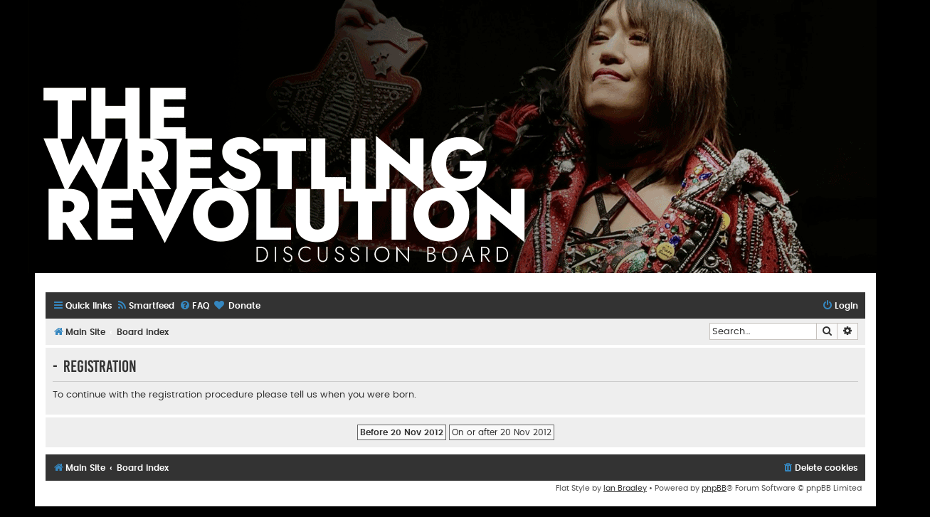

--- FILE ---
content_type: text/html; charset=UTF-8
request_url: http://thewrestlingrevolution.com/forum/ucp.php?mode=register&sid=c57c7a9cbabb2245c3ce81e5181870d9
body_size: 3899
content:
<!DOCTYPE html>
<html dir="ltr" lang="en-gb">
<head>
<meta charset="utf-8" />
<meta http-equiv="X-UA-Compatible" content="IE=edge">
<meta name="viewport" content="width=device-width, initial-scale=1" />

<title>TWR Board - User Control Panel - Register</title>
<link rel="shortcut icon" href="http://thewrestlingrevolution.com/site_img/new-favicon.png" />
		<link rel="alternate" type="application/atom+xml" title="Feed - News" href="/forum/app.php/feed/news?sid=896c1ccf6e77f2201ea3a4d1a4fe8803">		<link rel="alternate" type="application/atom+xml" title="Feed - New Topics" href="/forum/app.php/feed/topics?sid=896c1ccf6e77f2201ea3a4d1a4fe8803">				

<!--
	phpBB style name: Flat Style
	Based on style:   prosilver (this is the default phpBB3 style)
	Original author:  Tom Beddard ( http://www.subBlue.com/ )
	Modified by:      Ian Bradley
-->

<link href="./assets/css/font-awesome.min.css?assets_version=204" rel="stylesheet">
<link href="./styles/flat-style/theme/stylesheet.css?assets_version=204" rel="stylesheet">
<link href="./styles/flat-style/theme/en/stylesheet.css?assets_version=204" rel="stylesheet">




<!--[if lte IE 9]>
	<link href="./styles/flat-style/theme/tweaks.css?assets_version=204" rel="stylesheet">
<![endif]-->

<style type="text/css">
    .mention {
        color: #ff0000;
    }
</style>
<link rel="alternate" type="application/atom+xml" title="ATOM" href="/forum/app.php/smartfeed/feed?sid=896c1ccf6e77f2201ea3a4d1a4fe8803" />
<link rel="alternate" type="application/rss+xml" title="RSS" href="/forum/app.php/smartfeed/feed?y=2&amp;sid=896c1ccf6e77f2201ea3a4d1a4fe8803" />
	
<link href="./ext/davidiq/ForumBanners/styles/all/theme/forumbanners.css?assets_version=204" rel="stylesheet" media="screen">
<link href="./ext/dmzx/donation/styles/prosilver/theme/donation.css?assets_version=204" rel="stylesheet" media="screen">
<link href="./ext/paul999/mention/styles/all/theme/mention.css?assets_version=204" rel="stylesheet" media="screen">
<link href="./ext/sniper/tables/styles/prosilver/theme/tables.css?assets_version=204" rel="stylesheet" media="screen">
<link href="./ext/vse/scrolltotop/styles/all/theme/scrolltotop.css?assets_version=204" rel="stylesheet" media="screen">



</head>
<body id="phpbb" class="nojs notouch section-ucp ltr ">


<div id="wrap" class="wrap">
	<a id="top" class="top-anchor" accesskey="t"></a>
	<div id="page-header">
		<div id='banner-header'></div>
		<div class="headerbar" role="banner">
					<div class="inner">

			<div id="site-description">
				<a id="logo" class="logo" href="http://www.thewrestlingrevolution.com" title="Main Site"><span class="site_logo"></span></a>
				<div  class="site-description">
					<h1></h1>
					<p></p>
					<p class="skiplink"><a href="#start_here">Skip to content</a></p>
				</div>
			</div>

			</div>
					</div>
				<div class="navbar navbar-top" role="navigation">
	<div class="inner">

	<ul id="nav-main" class="nav-main linklist" role="menubar">

		<li id="quick-links" class="quick-links dropdown-container responsive-menu" data-skip-responsive="true">
			<a href="#" class="dropdown-trigger">
				<i class="icon fa-bars fa-fw" aria-hidden="true"></i><span>Quick links</span>
			</a>
			<div class="dropdown">
				<div class="pointer"><div class="pointer-inner"></div></div>
				<ul class="dropdown-contents" role="menu">
					
											<li class="separator"></li>
																									<li>
								<a href="./search.php?search_id=unanswered&amp;sid=896c1ccf6e77f2201ea3a4d1a4fe8803" role="menuitem">
									<i class="icon fa-file fa-fw" aria-hidden="true"></i><span>Unanswered topics</span>
								</a>
							</li>
							<li>
								<a href="./search.php?search_id=active_topics&amp;sid=896c1ccf6e77f2201ea3a4d1a4fe8803" role="menuitem">
									<i class="icon fa-file fa-fw" aria-hidden="true"></i><span>Active topics</span>
								</a>
							</li>
							<li class="separator"></li>
							<li>
								<a href="./search.php?sid=896c1ccf6e77f2201ea3a4d1a4fe8803" role="menuitem">
									<i class="icon fa-search fa-fw" aria-hidden="true"></i><span>Search</span>
								</a>
							</li>
					
										
										<li class="separator"></li>

									</ul>
			</div>
		</li>

		<li data-last-responsive="true">
	<a href="/forum/app.php/smartfeed/ui?sid=896c1ccf6e77f2201ea3a4d1a4fe8803" title="Smartfeed" role="menuitem">
		<i class="icon fa-rss fa-fw" aria-hidden="true"></i><span>Smartfeed</span>
	</a>
</li>
		<li data-skip-responsive="true">
			<a href="/forum/app.php/help/faq?sid=896c1ccf6e77f2201ea3a4d1a4fe8803" rel="help" title="Frequently Asked Questions" role="menuitem">
				<i class="icon fa-question-circle fa-fw" aria-hidden="true"></i><span>FAQ</span>
			</a>
		</li>
		<li  data-last-responsive="true">
	<a href="/forum/app.php/donation?sid=896c1ccf6e77f2201ea3a4d1a4fe8803" title="Donate" role="menuitem">
		<i class="icon fa fa-heart" aria-hidden="true"></i>
		<span>Donate</span>
	</a>
</li>
				
			<li class="rightside"  data-skip-responsive="true">
			<a href="./ucp.php?mode=login&amp;redirect=ucp.php%3Fmode%3Dregister&amp;sid=896c1ccf6e77f2201ea3a4d1a4fe8803" title="Login" accesskey="x" role="menuitem">
				<i class="icon fa-power-off fa-fw" aria-hidden="true"></i><span>Login</span>
			</a>
		</li>
						</ul>
    </div>
</div>

<div class="navbar" role="navigation">
	<div class="inner">
	<ul id="nav-breadcrumbs" class="nav-breadcrumbs linklist navlinks" role="menubar">
						<li class="breadcrumbs">
							<span class="crumb"  itemtype="http://data-vocabulary.org/Breadcrumb" itemscope=""><a href="http://www.thewrestlingrevolution.com" id="http://www.thewrestlingrevolution.com" itemprop="url" data-navbar-reference="home"><i class="icon fa-home fa-fw" aria-hidden="true"></i><span itemprop="title">Main Site</span></a></span>
										<span class="crumb"  itemtype="http://data-vocabulary.org/Breadcrumb" itemscope=""><a href="./index.php?sid=896c1ccf6e77f2201ea3a4d1a4fe8803" id="./index.php?sid=896c1ccf6e77f2201ea3a4d1a4fe8803" itemprop="url" accesskey="h" data-navbar-reference="index"><span itemprop="title">Board index</span></a></span>

								</li>
		
							<li id="search-box" class="rightside search-box responsive-hide" role="search">
				<form action="./search.php?sid=896c1ccf6e77f2201ea3a4d1a4fe8803" method="get" id="search">
				<fieldset>
					<input name="keywords" id="keywords" type="search" maxlength="128" title="Search for keywords" class="inputbox search tiny" size="20" value="" placeholder="Search…" />
					<button class="button button-search" type="submit" title="Search">
						<i class="icon fa-search fa-fw" aria-hidden="true"></i><span class="sr-only">Search</span>
					</button>
					<a href="./search.php?sid=896c1ccf6e77f2201ea3a4d1a4fe8803" class="button button-search-end" title="Advanced search">
						<i class="icon fa-cog fa-fw" aria-hidden="true"></i><span class="sr-only">Advanced search</span>
					</a>
					<input type="hidden" name="sid" value="896c1ccf6e77f2201ea3a4d1a4fe8803" />

				</fieldset>
				</form>
			</li>

			<li class="rightside responsive-search">
				<a href="./search.php?sid=896c1ccf6e77f2201ea3a4d1a4fe8803" title="View the advanced search options" role="menuitem">
					<i class="icon fa-search fa-fw" aria-hidden="true"></i><span class="sr-only">Search</span>
				</a>
			</li>
					</ul>

	</div>
</div>
	</div>

	
	<a id="start_here" class="anchor"></a>
	<div id="page-body" class="page-body" role="main">
		
		


	<form method="post" action="./ucp.php?mode=register&amp;sid=896c1ccf6e77f2201ea3a4d1a4fe8803" id="agreement">

	<div class="panel">
		<div class="inner">
		<div class="content">
			<h2 class="sitename-title"> - Registration</h2>
						<div class="agreement"><p class="agreement-text">To continue with the registration procedure please tell us when you were born.</p></div>
					</div>
		</div>
	</div>

	<div class="panel">
		<div class="inner">
		<fieldset class="submit-buttons">
						<input type="submit" name="coppa_no" id="coppa_no" value="Before 20 Nov 2012" class="button1" />
			<input type="submit" name="coppa_yes" id="coppa_yes" value="On or after 20 Nov 2012" class="button2" />
						<input type="hidden" name="change_lang" value="" />

			<input type="hidden" name="creation_time" value="1763735424" />
<input type="hidden" name="form_token" value="b02c31c0fc4360f706d2c03808be52f5a5e04ac5" />

		</fieldset>
		</div>
	</div>
	</form>


			</div>


<div id="page-footer" class="page-footer" role="contentinfo">
	<div class="navbar navbar-bottom" role="navigation">
	<div class="inner">

	<ul id="nav-footer" class="nav-footer linklist" role="menubar">
		<li class="breadcrumbs">
							<span class="crumb"><a href="http://www.thewrestlingrevolution.com" data-navbar-reference="home"><i class="icon fa-home fa-fw" aria-hidden="true"></i><span>Main Site</span></a></span>									<span class="crumb"><a href="./index.php?sid=896c1ccf6e77f2201ea3a4d1a4fe8803" data-navbar-reference="index"><span>Board index</span></a></span>					</li>
		
				
							<li class="rightside">
				<a href="/forum/app.php/user/delete_cookies?sid=896c1ccf6e77f2201ea3a4d1a4fe8803" data-ajax="true" data-refresh="true" role="menuitem">
					<i class="icon fa-trash fa-fw" aria-hidden="true"></i><span>Delete cookies</span>
				</a>
			</li>
				
					</ul>

	</div>
</div>

	<div class="copyright">
        <span>Flat Style by <a href="http://iansvivarium.com">Ian Bradley</a> &bull; Powered by <a href="https://www.phpbb.com/">phpBB</a>&reg; Forum Software &copy; phpBB Limited</span><br />
											</div>

	<div id="darkenwrapper" class="darkenwrapper" data-ajax-error-title="AJAX error" data-ajax-error-text="Something went wrong when processing your request." data-ajax-error-text-abort="User aborted request." data-ajax-error-text-timeout="Your request timed out; please try again." data-ajax-error-text-parsererror="Something went wrong with the request and the server returned an invalid reply.">
		<div id="darken" class="darken">&nbsp;</div>
	</div>

	<div id="phpbb_alert" class="phpbb_alert" data-l-err="Error" data-l-timeout-processing-req="Request timed out.">
		<a href="#" class="alert_close">
			<i class="icon fa-times-circle fa-fw" aria-hidden="true"></i>
		</a>
		<h3 class="alert_title">&nbsp;</h3><p class="alert_text"></p>
	</div>
	<div id="phpbb_confirm" class="phpbb_alert">
		<a href="#" class="alert_close">
			<i class="icon fa-times-circle fa-fw" aria-hidden="true"></i>
		</a>
		<div class="alert_text"></div>
	</div>
</div>

</div>

<div>
	<a id="bottom" class="anchor" accesskey="z"></a>
	</div>

<script type="text/javascript" src="./assets/javascript/jquery-3.7.1.min.js?assets_version=204"></script>
<script type="text/javascript" src="./assets/javascript/core.js?assets_version=204"></script>



<script type="text/javascript">
	"use strict";
	var elonw_title = 'ELONW';
	var source=removeSubdomain(location.hostname);
	var IgnoreClasses = [
		'posterip',
		'share-button',
		'fancybox',
		'lightbox',
		'colorbox'
	];
	var NotInClass = true;
	$(document).on('click',('a[href^="http://"], a[href^="https://"], a[href^="ftp://"]'), function() {
		if ($(this).attr('class') !== undefined)
		{
			var ClassList = $(this).attr('class').split(/\s+/);
			$(ClassList).each(function() { 
				if($.inArray(this, IgnoreClasses) !== -1)
				{
					NotInClass = false;
				}
			});
		}
		if ($(this).attr('onclick') !== undefined)
		{
			NotInClass = false;
		}
		var href = $(this).attr('href');
		var hostname = this.hostname;
		if(hostname && removeSubdomain(hostname)!==source && NotInClass)
		{
			window.open(href);
			return false;
		}	
	});
	(function($) {
	   $('.forum_link').each(function(){
		  $(this).find('a').attr("onclick","window.open(this.href);return false;").attr("rel", "nofollow");
	   });
	})(jQuery);
	function removeSubdomain(a,b){return a.split(".").slice(-(b||2)).join(".")};
</script>
<script type="text/javascript">
(function($) {  // Avoid conflicts with other libraries

'use strict';
	
	phpbb.addAjaxCallback('reporttosfs', function(data) {
		if (data.postid !== "undefined") {
			$('#sfs' + data.postid).hide();
			phpbb.closeDarkenWrapper(5000);
		}
	});

})(jQuery);
</script><div class="scroll-btn"><div class="scroll-btn-arrow"></div></div>

<script>

(function($) { // Avoid conflicts with other libraries

'use strict';

$(function() {
	var settings = {
			min: 200,
			scrollSpeed: 400
		},
		toTop = $('.scroll-btn'),
		toTopHidden = true;

	$(window).scroll(function() {
		var pos = $(this).scrollTop();
		if (pos > settings.min && toTopHidden) {
			toTop.stop(true, true).fadeIn();
			toTopHidden = false;
		} else if(pos <= settings.min && !toTopHidden) {
			toTop.stop(true, true).fadeOut();
			toTopHidden = true;
		}
	});

	toTop.bind('click touchstart', function() {
		$('html, body').animate({
			scrollTop: 0
		}, settings.scrollSpeed);
	});
});

})(jQuery);

</script>

<script src="./styles/prosilver/template/forum_fn.js?assets_version=204"></script>
<script src="./styles/prosilver/template/ajax.js?assets_version=204"></script>



</body>
</html>


--- FILE ---
content_type: text/css
request_url: http://thewrestlingrevolution.com/forum/ext/davidiq/ForumBanners/styles/all/theme/forumbanners.css?assets_version=204
body_size: 145
content:
.forumbanner {
	margin: 0 auto;
	padding-top: 10px;
	width: 100%;
	text-align: left;
}

.forumbanner img {
    max-width: 100%;
    height: auto;
    width: auto\9; /* ie8 */
}